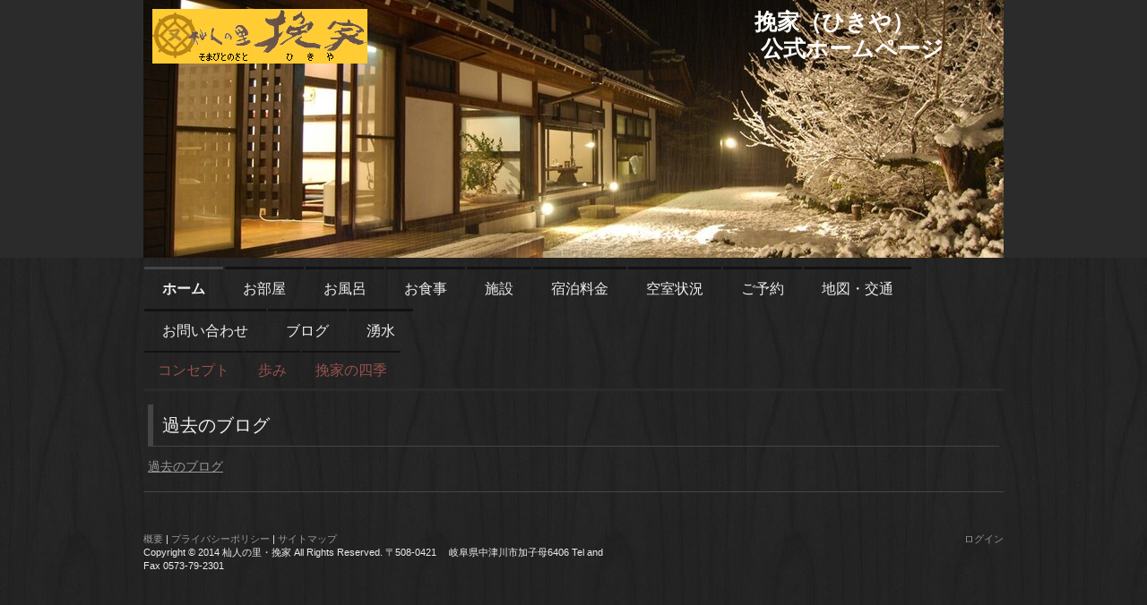

--- FILE ---
content_type: text/html; charset=UTF-8
request_url: https://www.hikiya.net/%E3%83%9B%E3%83%BC%E3%83%A0/%E9%81%8E%E5%8E%BB%E3%81%AE%E3%83%96%E3%83%AD%E3%82%B0/
body_size: 6579
content:
<!DOCTYPE html>
<html lang="ja-JP"><head>
    <meta charset="utf-8"/>
    <link rel="dns-prefetch preconnect" href="https://u.jimcdn.com/" crossorigin="anonymous"/>
<link rel="dns-prefetch preconnect" href="https://assets.jimstatic.com/" crossorigin="anonymous"/>
<link rel="dns-prefetch preconnect" href="https://image.jimcdn.com" crossorigin="anonymous"/>
<meta http-equiv="X-UA-Compatible" content="IE=edge"/>
<meta name="description" content=""/>
<meta name="robots" content="index, follow, archive"/>
<meta property="st:section" content=""/>
<meta name="generator" content="Jimdo Creator"/>
<meta name="twitter:title" content="過去のブログ"/>
<meta name="twitter:description" content="過去のブログ"/>
<meta name="twitter:card" content="summary_large_image"/>
<meta property="og:url" content="http://www.hikiya.net/ホーム/過去のブログ/"/>
<meta property="og:title" content="過去のブログ"/>
<meta property="og:description" content="過去のブログ"/>
<meta property="og:type" content="website"/>
<meta property="og:locale" content="ja_JP"/>
<meta property="og:site_name" content="1日限定一組　二組　　貸切可　敷地4000坪　蛍　半露天風呂付客室の宿　挽家 （ひきや）"/><title>過去のブログ - 1日限定一組　二組　　貸切可　敷地4000坪　蛍　半露天風呂付客室の宿　挽家 （ひきや）</title>
<link rel="shortcut icon" href="https://u.jimcdn.com/cms/o/sb40bc91706feb57f/img/favicon.png?t=1394145587"/>
    <link rel="alternate" type="application/rss+xml" title="ブログ" href="https://www.hikiya.net/rss/blog"/>    
<link rel="canonical" href="https://www.hikiya.net/ホーム/過去のブログ/"/>

        <script src="https://assets.jimstatic.com/ckies.js.7c38a5f4f8d944ade39b.js"></script>

        <script src="https://assets.jimstatic.com/cookieControl.js.b05bf5f4339fa83b8e79.js"></script>
    <script>window.CookieControlSet.setToOff();</script>

    <style>html,body{margin:0}.hidden{display:none}.n{padding:5px}#emotion-header{position:relative}#emotion-header-logo,#emotion-header-title{position:absolute}</style>

        <link href="https://u.jimcdn.com/cms/o/sb40bc91706feb57f/layout/l4ab7afe075ff1612/css/main.css?t=1768571070" rel="stylesheet" type="text/css" id="jimdo_main_css"/>
    <link href="https://u.jimcdn.com/cms/o/sb40bc91706feb57f/layout/l4ab7afe075ff1612/css/layout.css?t=1481798904" rel="stylesheet" type="text/css" id="jimdo_layout_css"/>
    <link href="https://u.jimcdn.com/cms/o/sb40bc91706feb57f/layout/l4ab7afe075ff1612/css/font.css?t=1768571070" rel="stylesheet" type="text/css" id="jimdo_font_css"/>
<script>     /* <![CDATA[ */     /*!  loadCss [c]2014 @scottjehl, Filament Group, Inc.  Licensed MIT */     window.loadCSS = window.loadCss = function(e,n,t){var r,l=window.document,a=l.createElement("link");if(n)r=n;else{var i=(l.body||l.getElementsByTagName("head")[0]).childNodes;r=i[i.length-1]}var o=l.styleSheets;a.rel="stylesheet",a.href=e,a.media="only x",r.parentNode.insertBefore(a,n?r:r.nextSibling);var d=function(e){for(var n=a.href,t=o.length;t--;)if(o[t].href===n)return e.call(a);setTimeout(function(){d(e)})};return a.onloadcssdefined=d,d(function(){a.media=t||"all"}),a};     window.onloadCSS = function(n,o){n.onload=function(){n.onload=null,o&&o.call(n)},"isApplicationInstalled"in navigator&&"onloadcssdefined"in n&&n.onloadcssdefined(o)}     /* ]]> */ </script>     <script>
// <![CDATA[
onloadCSS(loadCss('https://assets.jimstatic.com/web_oldtemplate.css.d393d7df0e0c7cad1d200e41d59a2045.css') , function() {
    this.id = 'jimdo_web_css';
});
// ]]>
</script>
<link href="https://assets.jimstatic.com/web_oldtemplate.css.d393d7df0e0c7cad1d200e41d59a2045.css" rel="preload" as="style"/>
<noscript>
<link href="https://assets.jimstatic.com/web_oldtemplate.css.d393d7df0e0c7cad1d200e41d59a2045.css" rel="stylesheet"/>
</noscript>
    <script>
    //<![CDATA[
        var jimdoData = {"isTestserver":false,"isLcJimdoCom":false,"isJimdoHelpCenter":false,"isProtectedPage":false,"cstok":"","cacheJsKey":"7093479d026ccfbb48d2a101aeac5fbd70d2cc12","cacheCssKey":"7093479d026ccfbb48d2a101aeac5fbd70d2cc12","cdnUrl":"https:\/\/assets.jimstatic.com\/","minUrl":"https:\/\/assets.jimstatic.com\/app\/cdn\/min\/file\/","authUrl":"https:\/\/a.jimdo.com\/","webPath":"https:\/\/www.hikiya.net\/","appUrl":"https:\/\/a.jimdo.com\/","cmsLanguage":"ja_JP","isFreePackage":false,"mobile":false,"isDevkitTemplateUsed":false,"isTemplateResponsive":false,"websiteId":"sb40bc91706feb57f","pageId":1094414657,"packageId":2,"shop":{"deliveryTimeTexts":{"1":"\u304a\u5c4a\u3051\u65e5\u6570\uff1a1~3\u65e5","2":"\u304a\u5c4a\u3051\u65e5\u6570\uff1a3~5\u65e5","3":"\u304a\u5c4a\u3051\u65e5\u6570\uff1a5~8\u65e5"},"checkoutButtonText":"\u8cfc\u5165","isReady":false,"currencyFormat":{"pattern":"\u00a4#,##0.00","convertedPattern":"$#,##0.00","symbols":{"GROUPING_SEPARATOR":",","DECIMAL_SEPARATOR":".","CURRENCY_SYMBOL":"$"}},"currencyLocale":"en_NZ"},"tr":{"gmap":{"searchNotFound":"\u5165\u529b\u3055\u308c\u305f\u4f4f\u6240\u306f\u5b58\u5728\u3057\u306a\u3044\u304b\u3001\u898b\u3064\u3051\u308b\u3053\u3068\u304c\u3067\u304d\u307e\u305b\u3093\u3067\u3057\u305f\u3002","routeNotFound":"\u30eb\u30fc\u30c8\u304c\u8a08\u7b97\u3067\u304d\u307e\u305b\u3093\u3067\u3057\u305f\u3002\u76ee\u7684\u5730\u304c\u9060\u3059\u304e\u308b\u304b\u660e\u78ba\u3067\u306f\u306a\u3044\u53ef\u80fd\u6027\u304c\u3042\u308a\u307e\u3059\u3002"},"shop":{"checkoutSubmit":{"next":"\u6b21\u3078","wait":"\u304a\u5f85\u3061\u304f\u3060\u3055\u3044"},"paypalError":"\u30a8\u30e9\u30fc\u304c\u767a\u751f\u3057\u307e\u3057\u305f\u3002\u518d\u5ea6\u304a\u8a66\u3057\u304f\u3060\u3055\u3044\u3002","cartBar":"\u30b7\u30e7\u30c3\u30d4\u30f3\u30b0\u30ab\u30fc\u30c8\u3092\u78ba\u8a8d","maintenance":"\u7533\u3057\u8a33\u3054\u3056\u3044\u307e\u305b\u3093\u3001\u30e1\u30f3\u30c6\u30ca\u30f3\u30b9\u4e2d\u306e\u305f\u3081\u4e00\u6642\u7684\u306b\u30b7\u30e7\u30c3\u30d7\u304c\u5229\u7528\u3067\u304d\u307e\u305b\u3093\u3002\u3054\u8ff7\u60d1\u3092\u304a\u304b\u3051\u3057\u7533\u3057\u8a33\u3054\u3056\u3044\u307e\u305b\u3093\u304c\u3001\u304a\u6642\u9593\u3092\u3042\u3051\u3066\u518d\u5ea6\u304a\u8a66\u3057\u304f\u3060\u3055\u3044\u3002","addToCartOverlay":{"productInsertedText":"\u30ab\u30fc\u30c8\u306b\u5546\u54c1\u304c\u8ffd\u52a0\u3055\u308c\u307e\u3057\u305f","continueShoppingText":"\u8cb7\u3044\u7269\u3092\u7d9a\u3051\u308b","reloadPageText":"\u66f4\u65b0"},"notReadyText":"\u3053\u3061\u3089\u306e\u30b7\u30e7\u30c3\u30d7\u306f\u73fe\u5728\u6e96\u5099\u4e2d\u306e\u305f\u3081\u3054\u5229\u7528\u3044\u305f\u3060\u3051\u307e\u305b\u3093\u3002\u30b7\u30e7\u30c3\u30d7\u30aa\u30fc\u30ca\u30fc\u306f\u4ee5\u4e0b\u3092\u3054\u78ba\u8a8d\u304f\u3060\u3055\u3044\u3002https:\/\/help.jimdo.com\/hc\/ja\/articles\/115005521583","numLeftText":"\u73fe\u5728\u3053\u306e\u5546\u54c1\u306f {:num} \u307e\u3067\u8cfc\u5165\u3067\u304d\u307e\u3059\u3002","oneLeftText":"\u3053\u306e\u5546\u54c1\u306e\u5728\u5eab\u306f\u6b8b\u308a1\u70b9\u3067\u3059"},"common":{"timeout":"\u30a8\u30e9\u30fc\u304c\u767a\u751f\u3044\u305f\u3057\u307e\u3057\u305f\u3002\u5f8c\u307b\u3069\u518d\u5b9f\u884c\u3057\u3066\u304f\u3060\u3055\u3044\u3002"},"form":{"badRequest":"\u30a8\u30e9\u30fc\u304c\u767a\u751f\u3057\u307e\u3057\u305f\u3002\u5f8c\u307b\u3069\u6539\u3081\u3066\u304a\u8a66\u3057\u304f\u3060\u3055\u3044\u3002"}},"jQuery":"jimdoGen002","isJimdoMobileApp":false,"bgConfig":null,"bgFullscreen":null,"responsiveBreakpointLandscape":767,"responsiveBreakpointPortrait":480,"copyableHeadlineLinks":false,"tocGeneration":false,"googlemapsConsoleKey":false,"loggingForAnalytics":false,"loggingForPredefinedPages":false,"isFacebookPixelIdEnabled":false,"userAccountId":"474f0248-2c02-47b4-8370-06fcf85e3f22","dmp":{"typesquareFontApiKey":"4L6CCYWjET8%3D","typesquareFontApiScriptUrl":"\/\/code.typesquare.com\/static\/4L6CCYWjET8%253D\/ts105.js","typesquareFontsAvailable":true}};
    // ]]>
</script>

     <script> (function(window) { 'use strict'; var regBuff = window.__regModuleBuffer = []; var regModuleBuffer = function() { var args = [].slice.call(arguments); regBuff.push(args); }; if (!window.regModule) { window.regModule = regModuleBuffer; } })(window); </script>
    <script src="https://assets.jimstatic.com/web.js.24f3cfbc36a645673411.js" async="true"></script>
    <script src="https://assets.jimstatic.com/at.js.62588d64be2115a866ce.js"></script>
<meta name="google-site-verification" content="2b6IN6zVJOa5G1HEUx26r1FGMvoyyLeeZQuq7UxOIVQ"/>

<style type="text/css">
/*<![CDATA[*/
<!--
#mainNav1 li a
{
  color: #EEEEEE;
}
#mainNav2 li a
{
  color: #96514d;
}

h1 { padding:5px 10px;
border-bottom:1px solid #454545;
border-left:6px solid #454545;
font:  20px/180% "メイリオ","Mayryo","ヒラギノ角ゴ Pro W3","Hiragino Kaku Gothic Pro","ＭＳ Ｐゴシック","MS PGothic",sans-serif;
}

h2 {
border-bottom:1px dotted #696969;
font: 18px/180% "メイリオ","Mayryo","ヒラギノ角ゴ Pro W3","Hiragino Kaku Gothic Pro","ＭＳ Ｐゴシック","MS PGothic",sans-serif;
}

h3 {
font: 16px/180% "メイリオ","Mayryo","ヒラギノ角ゴ Pro W3","Hiragino Kaku Gothic Pro","ＭＳ Ｐゴシック","MS PGothic",sans-serif;
}

body p{
font: 14px/180% "メイリオ","Mayryo","ヒラギノ角ゴ Pro W3","Hiragino Kaku Gothic Pro","ＭＳ Ｐゴシック","MS PGothic",sans-serif;
}

 
/* blog
---------------------------------- */
.blogselection .datetime,
.blogselection .datetime-inner{
    width:140px;
    height:13px;
    float:left;
}
.cc-page-blog .datetime-inner{
    width:140px;
    height:13px;
    margin:0px 0px 0px auto;
}
.blogselection .datetime-inner{
    background:url(datetime.png) 0px 4px no-repeat;
}
.cc-page-blog .datetime .yr,
.blogselection .datetime .yr{
    padding:0px;
    margin:0px;
    height:20px;
    float:right;
    width:60px;
    font-size:14px;
    color:#F5F5F5;
    text-align:right;
    vertical-align:top;
    display:inline;
    line-height:20px !important;
}
.cc-page-blog .datetime .mon,
.blogselection .datetime .mon{
    padding:0px;
    margin:0px;
    height:20px;
    float:right;
    width:36px;
    font-size:14px;
    color:#F5F5F5;
    text-align:center;
    vertical-align:top;
    display:inline;
    line-height:20px !important;
}
.cc-page-blog .datetime .day,
.blogselection .datetime .day{
    padding:0px;
    margin:0px;
    height:20px;
    float:right;
    background:none;
    width:36px;
    font-size:14px;
    color:#F5F5F5;;
    text-align:left;
    vertical-align:top;
    display:inline;
    line-height:20px !important;
}
.cc-page-blog .datetime .yr:after,
.blogselection .datetime .yr:after{
    content: "年";
}
.cc-page-blog .datetime .day:after,
.blogselection .datetime .day:after{
    content: "日";
}
.blogselection .j-blogarticle h1{
    padding:0px !important;
    margin:0px;
    width: 80% !important; /* テンプレートによってサイズ変更 */
    float:right;
    font-size:14px;
    background:none !important;
    line-height:1.2 !important;
    text-indent:0px !important;
    border:none;
}
.blogselection .j-blogarticle h1 a{
    display:inline !important;
    padding:0px;
    margin:0px;
    text-align:left !important;
    text-indent:0px !important;
    color:#F5F5F5;
    font-weight:normal;
/*    text-decoration:none; */ /* アンダーラインも消せる */
}
.j-blogarticle{
    border-bottom:1px dotted #ccc;
    margin-bottom:0px;
    clear:both;
}
.j-blogarticle .blogreadmore{
      display:none;
}



-->
/*]]>*/
</style>

    
</head>

<body class="body cc-page cc-pagemode-default cc-content-parent" id="page-1094414657">

<div id="cc-inner" class="cc-content-parent"><div id="tp-container" class="cc-content-parent">

	


		<div id="tp-wrapper">
  
  		<div id="tp-emotion">
				
<div id="emotion-header" data-action="emoHeader" style="background: #FFFFFF;width: 960px; height: 288px;">
            <a href="https://www.hikiya.net/" style="border: 0; text-decoration: none; cursor: pointer;">
    
    <img src="https://u.jimcdn.com/cms/o/sb40bc91706feb57f/emotion/crop/header.jpg?t=1558442678" id="emotion-header-img" alt=""/>



        <img id="emotion-header-logo" src="https://image.jimcdn.com/cdn-cgi/image//app/cms/storage/image/path/sb40bc91706feb57f/logo/version/1394169801/image.gif" alt="" style="left: 0%; top: 0%;                 border: none;                  padding: 10px;                  background: transparent;              "/>
    


    <strong id="emotion-header-title" style="             left: 71%;             top: 3%;             font: normal bold 25px/120% 'Lucida Grande', 'Lucida Sans Unicode',Geneva,Arial,Verdana,sans-serif;             color: #FFFFFF;                         ">挽家（ひきや）
 公式ホームページ</strong>
            </a>
        </div>


			</div>
   
			</div>
   
  

  
  
  
  
   <div id="tp-main" class="cc-content-parent">		
   
   <div id="tp-navigation">		
				 <div data-container="navigation"><div class="j-nav-variant-standard"><ul id="mainNav1" class="mainNav1"><li id="cc-nav-view-605990057"><a href="/" class="parent level_1"><span>ホーム</span></a></li><li id="cc-nav-view-605990757"><a href="/お部屋/" class="level_1"><span>お部屋</span></a></li><li id="cc-nav-view-605990557"><a href="/お風呂/" class="level_1"><span>お風呂</span></a></li><li id="cc-nav-view-1077679357"><a href="/お食事/" class="level_1"><span>お食事</span></a></li><li id="cc-nav-view-2361284657"><a href="/施設/" class="level_1"><span>施設</span></a></li><li id="cc-nav-view-605990957"><a href="/宿泊プラン-料金/" class="level_1"><span>宿泊料金</span></a></li><li id="cc-nav-view-2182699357"><a href="/空室状況/" class="level_1"><span>空室状況</span></a></li><li id="cc-nav-view-771075857"><a href="/ご予約/" class="level_1"><span>ご予約</span></a></li><li id="cc-nav-view-771076457"><a href="/地図-交通/" class="level_1"><span>地図・交通</span></a></li><li id="cc-nav-view-605991057"><a href="/お問い合わせ/" class="level_1"><span>お問い合わせ</span></a></li><li id="cc-nav-view-1093409957"><a href="/ブログ/" class="level_1"><span>ブログ</span></a></li><li id="cc-nav-view-2365812057"><a href="/湧水/" class="level_1"><span>湧水</span></a></li></ul></div></div>
					<div data-container="navigation"><div class="j-nav-variant-standard"><ul id="mainNav2" class="mainNav2"><li id="cc-nav-view-1077856457"><a href="/ホーム/コンセプト/" class="level_2"><span>コンセプト</span></a></li><li id="cc-nav-view-1077798457"><a href="/ホーム/歩み/" class="level_2"><span>歩み</span></a></li><li id="cc-nav-view-2006793157"><a href="/ホーム/挽家の四季/" class="level_2"><span>挽家の四季</span></a></li></ul></div></div>					
	    <div data-container="navigation"><div class="j-nav-variant-standard"></div></div>		
		</div>	
  
  
			<div id="tp-content" class="cc-content-parent">
				<div class="tp-gutter cc-content-parent">
					<div id="content_area" data-container="content"><div id="content_start"></div>
        
        <div id="cc-matrix-1342212957"><div id="cc-m-6030987057" class="j-module n j-header "><h1 class="" id="cc-m-header-6030987057">過去のブログ</h1></div><div id="cc-m-6030987257" class="j-module n j-text "><p>
    <a href="http://blog.hikiya.net/" target="_blank">過去のブログ</a>
</p></div></div>
        
        </div>
				</div>
			</div>	
	
				
				
				<div id="tp-sidebar">
					<div class="tp-gutter">
						<div data-container="sidebar"><div id="cc-matrix-789587357"></div></div>
					</div>			
				</div>

				<div id="tp-footer">		
					<div class="tp-gutter"><div id="contentfooter" data-container="footer">

    
    <div class="leftrow">
        <a href="/概要/">概要</a> | <a href="//www.hikiya.net/j/privacy">プライバシーポリシー</a> | <a href="/sitemap/">サイトマップ</a><br/>Copyright © 2014 杣人の里・挽家 All Rights Reserved. 〒508-0421　 岐阜県中津川市加子母6406 Tel and Fax 0573-79-2301　    </div>

    <div class="rightrow">
            
    <span class="loggedout">
        <a rel="nofollow" id="login" href="/login">ログイン</a>
    </span>

<span class="loggedin">
    <a rel="nofollow" id="logout" target="_top" href="https://cms.e.jimdo.com/app/cms/logout.php">
        ログアウト    </a>
    |
    <a rel="nofollow" id="edit" target="_top" href="https://a.jimdo.com/app/auth/signin/jumpcms/?page=1094414657">編集</a>
</span>
        </div>

    
</div>
</div>
				</div>	
    
    
    
    
		
			<div class="clear"></div>
			
	
	
	</div>
		
	
				
		
	



</div></div>    <script type="text/javascript">
//<![CDATA[
addAutomatedTracking('creator.website', track_anon);
//]]>
</script>
    
<div id="loginbox" class="hidden">

    <div id="loginbox-header">

    <a class="cc-close" title="項目を閉じる" href="#">閉じる</a>

    <div class="c"></div>

</div>

<div id="loginbox-content">

        <div id="resendpw"></div>

        <div id="loginboxOuter"></div>
    </div>
</div>
<div id="loginbox-darklayer" class="hidden"></div>
<script>// <![CDATA[

    window.regModule("web_login", {"url":"https:\/\/www.hikiya.net\/","pageId":1094414657});
// ]]>
</script>




</body>
</html>


--- FILE ---
content_type: text/css; charset=UTF-8
request_url: https://u.jimcdn.com/cms/o/sb40bc91706feb57f/layout/l4ab7afe075ff1612/css/font.css?t=1768571070
body_size: -91
content:
@charset "utf-8";



body {}

body, p, table, td
{
    font:normal 16px/180% Verdana, Arial, Helvetica, sans-serif;
    color:#EEEEEE;
}

input, textarea
{
    font:normal 16px/180% Verdana, Arial, Helvetica, sans-serif;
}

h1
{
    font:normal normal normal 20px/140% "Times New Roman", Times, serif;
    color:#EEEEEE;
    
}

h2
{
    font:normal normal normal 18px/140% "Times New Roman", Times, serif;
    color:#EEEEEE;
    
}

h3
{
    font:normal normal normal 16px/140% "Times New Roman", Times, serif;
    color:#EEEEEE;
    
}

a:link,
a:visited
{
    text-decoration: underline; /* fix */
    color:#999999;
}

a:active,
a:hover
{
    text-decoration:none; /* fix */
    color: #999999;
}

div.hr
{
    border-bottom-style:dotted;
    border-bottom-width:1px; /* fix */
    border-color: #666666;
    height: 1px;
}
